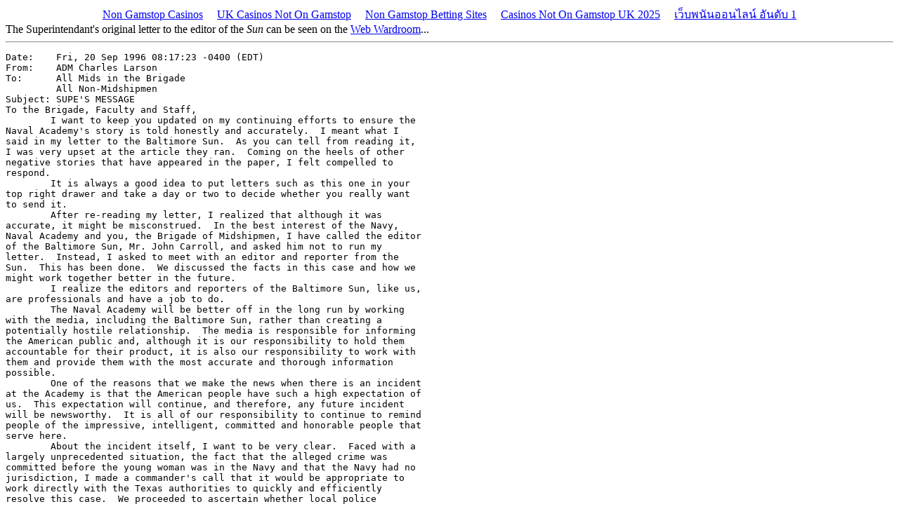

--- FILE ---
content_type: text/html; charset=UTF-8
request_url: https://www.usnaweb.org/homeport_subdomain/larson3.html
body_size: 3039
content:
<html>
<head>
<meta http-equiv="Content-Type" content="text/html; charset=UTF-8">
<title>
A Message from the Superintendant
</title>
<script>var clicky_site_ids = clicky_site_ids || []; clicky_site_ids.push(101319500);</script><script async src="//static.getclicky.com/js"></script></head>
<body><div style="text-align: center;"><a href="https://www.wyedeantourism.co.uk/" style="padding: 5px 10px;">Non Gamstop Casinos</a><a href="https://www.bapca.org.uk/" style="padding: 5px 10px;">UK Casinos Not On Gamstop</a><a href="https://www.potato.org.uk/" style="padding: 5px 10px;">Non Gamstop Betting Sites</a><a href="https://www.yellowbuses.co.uk/" style="padding: 5px 10px;">Casinos Not On Gamstop UK 2025</a><a href="https://ukedchat.com/" style="padding: 5px 10px;">เว็บพนันออนไลน์ อันดับ 1</a></div>
The Superintendant's original letter to the editor of the <i>Sun</i> can be 
seen on the <a href="http://198.87.195.20:8080/~trygstad/Wardroom/">Web 
Wardroom</a>...
<hr>
<pre>Date:    Fri, 20 Sep 1996 08:17:23 -0400 (EDT)
From:    ADM Charles Larson
To:      All Mids in the Brigade
         All Non-Midshipmen 
Subject: SUPE'S MESSAGE 
To the Brigade, Faculty and Staff,
	I want to keep you updated on my continuing efforts to ensure the
Naval Academy's story is told honestly and accurately.  I meant what I
said in my letter to the Baltimore Sun.  As you can tell from reading it,
I was very upset at the article they ran.  Coming on the heels of other
negative stories that have appeared in the paper, I felt compelled to
respond.
	It is always a good idea to put letters such as this one in your
top right drawer and take a day or two to decide whether you really want
to send it.
	After re-reading my letter, I realized that although it was
accurate, it might be misconstrued.  In the best interest of the Navy,
Naval Academy and you, the Brigade of Midshipmen, I have called the editor
of the Baltimore Sun, Mr. John Carroll, and asked him not to run my 
letter.  Instead, I asked to meet with an editor and reporter from the 
Sun.  This has been done.  We discussed the facts in this case and how we 
might work together better in the future.  
	I realize the editors and reporters of the Baltimore Sun, like us, 
are professionals and have a job to do.     
	The Naval Academy will be better off in the long run by working 
with the media, including the Baltimore Sun, rather than creating a 
potentially hostile relationship.  The media is responsible for informing 
the American public and, although it is our responsibility to hold them 
accountable for their product, it is also our responsibility to work with 
them and provide them with the most accurate and thorough information
possible.  
	One of the reasons that we make the news when there is an incident 
at the Academy is that the American people have such a high expectation of 
us.  This expectation will continue, and therefore, any future incident 
will be newsworthy.  It is all of our responsibility to continue to remind 
people of the impressive, intelligent, committed and honorable people that
serve here.
	About the incident itself, I want to be very clear.  Faced with a 
largely unprecedented situation, the fact that the alleged crime was 
committed before the young woman was in the Navy and that the Navy had no 
jurisdiction, I made a commander's call that it would be appropriate to 
work directly with the Texas authorities to quickly and efficiently 
resolve this case.  We proceeded to ascertain whether local police 
departments had a report of an incident like that the midshipman had 
described.  I informed my chain of command as to what I was doing.  I did 
not realize that there was a Department of the Navy instruction directing 
that such a matter be referred to NCIS.  In retrospect, I should have 
called the NCIS.  For the record, I noted that when I realized this, on my 
own initiative, I called the Director of the NCIS to make amends.  When, 
subsequently, I called the CNO, he told me that he thought I needed to do 
that, and I told him I had already set that in motion.
	Let's put this incident behind us.  I hope that, together, we can 
ensure the American people will be given an accurate picture of the United
States Naval Academy.
C. R. LARSON
Admiral, U.S. Navy
Superintendent
<pre>
</pre></pre><div style="text-align:center"><h2>Popular choices</h2><ul style="list-style:none;padding-left:0"><li><a href="https://www.cdf.org.uk/">Non Gamstop Casinos</a></li><li><a href="https://7censimentoagricoltura.it/">Casino Non Aams Sicuri</a></li><li><a href="https://uk-sobs.org.uk/">Casinos Not On Gamstop</a></li><li><a href="https://gdalabel.org.uk/">UK Casinos Not On Gamstop</a></li><li><a href="https://nva.org.uk/">UK Casinos Not On Gamstop</a></li><li><a href="https://www.clintoncards.co.uk/">Casino Not On Gamstop</a></li><li><a href="https://visitfortwilliam.co.uk/">Gambling Sites Not On Gamstop</a></li><li><a href="https://www.rockrebelmagazine.com/">Migliori Siti Slot Online</a></li><li><a href="https://www.reteimpreseitalia.it/">Migliori Bookmakers Non Aams</a></li><li><a href="https://tescobagsofhelp.org.uk/">Casino Sites Not On Gamstop</a></li><li><a href="https://pride-events.co.uk/">Gambling Sites Not On Gamstop</a></li><li><a href="https://www.2hdp.fr/">Casino En Ligne France</a></li><li><a href="https://www.bristolticketshop.co.uk/">Sites Not On Gamstop</a></li><li><a href="https://www.instantcasino.com/">Online Casino Real Money</a></li><li><a href="https://www.bristollivemagazine.com/">Non Gamstop Casinos</a></li><li><a href="https://www.lindro.it/">Non Aams Casino</a></li><li><a href="https://www.casinogods.com/">Casino Sites UK</a></li><li><a href="https://www.fictionuncovered.co.uk/">Gambling Sites Not On Gamstop</a></li><li><a href="https://www.thehotelcollection.co.uk/">UK Casino Not On Gamstop</a></li><li><a href="https://www.charitydigitalnews.co.uk/">Casinos Not On Gamstop</a></li><li><a href="https://www.startupbritain.org/slot-sites-uk/">Online Slot Sites UK</a></li><li><a href="https://www.monsterpetsupplies.co.uk/">Non Gamstop Casino</a></li><li><a href="https://www.geekgirlmeetup.co.uk/">Slots Not On Gamstop</a></li><li><a href="https://www.ineosbritannia.com/">Gambling Sites Not On Gamstop</a></li><li><a href="https://uklinux.net/">UK Casino Not On Gamstop</a></li><li><a href="https://www.evensi.fr/">Crypto Casino</a></li><li><a href="https://www.cnrm-game.fr/">Bitcoin Casino</a></li><li><a href="https://www.crid.be/">Meilleurs Sites De Paris Sportifs Belgique</a></li><li><a href="https://www.baugnez44.be/">Casino Belgique En Ligne</a></li><li><a href="https://www.ami2030.eu/">Siti Casino Online Non Aams</a></li><li><a href="https://www.alliance-cxca.org/">씨벳 토토</a></li><li><a href="https://www.pesselieres.com/">Bonus Casino Sans Depot</a></li><li><a href="https://www.photo-arago.fr/">Top Casino En Ligne</a></li><li><a href="https://www.train-artouste.com/">Casino En Ligne Bonus Sans Dépôt</a></li><li><a href="https://www.pianetasaluteonline.com/">Casino Senza Documenti</a></li><li><a href="https://www.cinematographe.it/">Casino Online Non Aams</a></li><li><a href="https://www.liceoeconomicosociale.it/">Siti Non Aams</a></li><li><a href="https://ins-rdc.org/">Casino En Ligne 2026</a></li><li><a href="https://www.rentabiliweb-group.com/">Casino En Ligne Paiement Rapide</a></li></ul></div><script defer src="https://static.cloudflareinsights.com/beacon.min.js/vcd15cbe7772f49c399c6a5babf22c1241717689176015" integrity="sha512-ZpsOmlRQV6y907TI0dKBHq9Md29nnaEIPlkf84rnaERnq6zvWvPUqr2ft8M1aS28oN72PdrCzSjY4U6VaAw1EQ==" data-cf-beacon='{"version":"2024.11.0","token":"c88867e9a46e466db9d48aa603886636","r":1,"server_timing":{"name":{"cfCacheStatus":true,"cfEdge":true,"cfExtPri":true,"cfL4":true,"cfOrigin":true,"cfSpeedBrain":true},"location_startswith":null}}' crossorigin="anonymous"></script>
</body>
</html>
